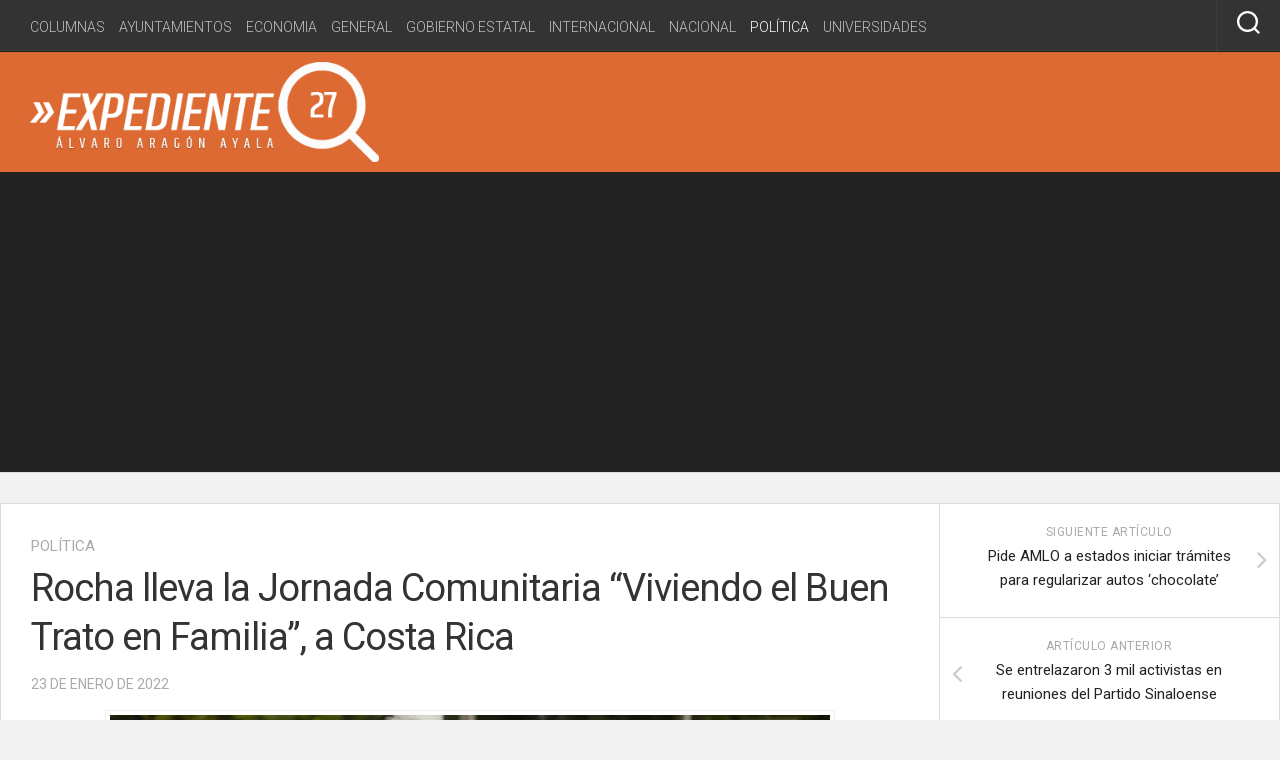

--- FILE ---
content_type: text/html; charset=UTF-8
request_url: https://expediente27.com/archivo/5953
body_size: 80879
content:
<!DOCTYPE html> 
<html class="no-js" lang="es" prefix="og: http://ogp.me/ns# fb: http://ogp.me/ns/fb#">

<head>
	<meta charset="UTF-8">
	<meta name="viewport" content="width=device-width, initial-scale=1.0">
	<link rel="profile" href="https://gmpg.org/xfn/11">
		
	<style id="jetpack-boost-critical-css">@media all{a,article,body,div,em,form,h1,h2,h3,h4,header,html,i,img,li,nav,p,span,strong,ul{margin:0;padding:0;border:0;font-size:100%;font:inherit;vertical-align:baseline}article,header,nav{display:block}ul{list-style:none}body{background:#f2f2f2;font-size:16px;line-height:1.5em;color:#444;font-weight:300}a{color:#26abd3;text-decoration:none}img{max-width:100%;height:auto}em{font-style:italic}strong{font-weight:600}ul{box-sizing:content-box}.clear{clear:both;display:block;overflow:hidden;visibility:hidden;width:0;height:0}.group:after,.group:before{content:"";display:table}.group:after{clear:both}.group{zoom:1}.fa,.fas{width:1em;text-align:center}body{font-family:Titillium,Arial,sans-serif}@font-face{font-family:Titillium;font-weight:300;font-style:normal}@font-face{font-family:Titillium;font-weight:300;font-style:italic}@font-face{font-family:Titillium;font-weight:400;font-style:normal}@font-face{font-family:Titillium;font-weight:400;font-style:italic}@font-face{font-family:Titillium;font-weight:600;font-style:normal}button,input{font-family:inherit}.themeform input{font-size:14px}.themeform input[type=text]{margin:0;-moz-box-sizing:border-box;-webkit-box-sizing:border-box;box-sizing:border-box;-webkit-border-radius:0;border-radius:0}.themeform input{-moz-appearance:none;-webkit-appearance:none}.themeform input[type=text]{background:#fff;border:2px solid #ddd;color:#777;display:block;max-width:100%;outline:0;padding:7px 8px}.themeform.searchform div{position:relative}.themeform.searchform div input{padding-left:26px;line-height:20px}.themeform.searchform div:after{color:#ccc;line-height:24px;font-size:14px;content:"";position:absolute;left:10px;top:6px;font-family:"Font Awesome 6 Free";font-weight:900}.entry{font-size:17px;line-height:1.6em}.entry p{margin-bottom:1em}h1,h2,h3,h4{color:#333;font-weight:600;-ms-word-wrap:break-word;word-wrap:break-word}.entry h2{margin-bottom:14px;font-weight:400;line-height:1.3em}.entry h2{font-size:34px;letter-spacing:-.7px}#wrapper{min-width:1024px;height:100%}.container{padding:0}.container-inner{max-width:1440px;min-width:1440px;width:100%;margin:0 auto}.main{background-color:#fff!important;position:relative;border:1px solid #ddd}.main-inner{position:relative;overflow-x:hidden;min-height:680px}.content{width:100%;position:relative}.pad{padding:30px 30px 20px}.col-2cl .main-inner{background:url(https://expediente27.com/wp-content/themes/squareread/img/sidebar/s-right-s1.png) repeat-y right 0;padding-right:340px}.col-2cl .s1{float:right;margin-right:-340px}.col-2cl .content{float:left}.sidebar{padding-bottom:20px;position:relative;z-index:2}.sidebar-toggle{background:#26abd3;display:none;text-align:center;width:100%;height:60px;-webkit-box-shadow:inset 0-1px 0 rgba(255,255,255,.1);box-shadow:inset 0-1px 0 rgba(255,255,255,.1)}.sidebar-toggle i{font-size:38px;color:#fff;padding:10px 0}.icon-sidebar-toggle:before{font-family:"Font Awesome 6 Free";font-weight:900}.col-2cl .s1 .icon-sidebar-toggle:before{content:""}.s1{width:340px;z-index:2}.page-title{position:relative;color:#222;font-size:15px;font-weight:400;margin-bottom:6px;text-transform:uppercase}.page-title a{color:#aaa}.page-title .meta-single li{float:left;margin-right:14px}#header{background:#222;position:relative}#header .container-inner{position:relative}#header-top{padding-top:40px}#header-bottom{background:#eee;border-bottom:1px solid #ddd}#header-ads{margin:-30px 0 10px;text-align:center;padding:10px 0}.site-title{background:#26abd3;font-size:42px;font-weight:600;letter-spacing:-.5px;float:left;line-height:60px;padding:10px 30px}.site-title a{display:block;color:#fff;max-width:100%}.site-title a img{display:block;max-width:100%;max-height:60px;height:auto;padding:0;margin:0 auto;-webkit-border-radius:0;border-radius:0}.toggle-search{background:0 0;border:0;outline:0;color:#fff;font-size:18px;line-height:24px;padding:11px 20px;display:block;position:absolute;right:0;top:-50px;-webkit-box-shadow:-1px 0 0 rgba(255,255,255,.05);box-shadow:-1px 0 0 rgba(255,255,255,.05)}.search-expand{display:none;background:#333;position:absolute;top:0;right:0;width:340px;-webkit-box-shadow:0 1px 0 rgba(255,255,255,.1);box-shadow:0 1px 0 rgba(255,255,255,.1)}.search-expand-inner{background:rgba(0,0,0,.15);padding:15px}.search-expand .themeform input{width:100%;border:2px solid #e2e2e2;border-radius:0}.toggle-search .svg-icon{fill:#fff;margin:0 auto}.toggle-search #svg-close{display:none}.menu-toggle-icon{float:right;width:30px;height:20px;position:relative;transform:rotate(0)}.menu-toggle-icon span{display:block;position:absolute;height:2px;width:100%;background:#333;border-radius:2px;opacity:1;left:0;transform:rotate(0)}.menu-toggle-icon span:first-child{top:0;transform-origin:left center}.menu-toggle-icon span:nth-child(2){top:8px;transform-origin:left center}.menu-toggle-icon span:nth-child(3){top:16px;transform-origin:left center}@media only screen and (max-width:719px){#nav-footer,#nav-topbar{display:none}}@media only screen and (min-width:1025px){.full-width.topbar-enabled #header{padding-top:42px}.full-width #wrap-nav-topbar{position:fixed;top:0;left:0;right:0;width:100%;z-index:999}}.nav-menu>.menu-toggle{display:none}.nav-menu .menu{display:flex;list-style:none;list-style-type:none;margin:0;padding:0}.nav-menu a{display:block;text-decoration:none;width:100%}.nav-menu .screen-reader-text{display:none}.nav-menu .menu-item-wrapper{display:flex}.nav-menu{line-height:20px}.nav-menu button{color:inherit;font-family:inherit;position:relative;text-align:inherit;background:0 0;border:none;box-shadow:none;border-radius:0;font-size:inherit;font-weight:400;letter-spacing:inherit;padding:0;text-transform:none}.nav-menu:not(.mobile) .menu{flex-wrap:wrap;justify-content:flex-start}.nav-menu:not(.mobile) .menu{position:relative}.nav-menu a{color:#fff}.nav-menu:not(.mobile){font-size:16px;font-weight:400;float:none;padding:0 20px 14px 20px}.nav-menu:not(.mobile) a{color:#666}.nav-menu:not(.mobile) button{background:0 0;color:#666;padding:0 4px;margin-left:2px;border-radius:4px}.nav-menu:not(.mobile) .menu>li{margin:14px 20px 0 0;position:relative}.nav-menu:not(.mobile) .menu>li:last-child{margin-right:0}.nav-menu:not(.mobile) .menu a{padding:0}.nav-menu:not(.mobile) li.current-post-parent>span>a{color:#333}#wrap-nav-topbar{background:#333;box-shadow:0 0 5px rgba(0,0,0,.2),0 1px 0 rgba(255,255,255,.15)}#nav-topbar-nav.nav-menu:not(.mobile){padding:7px 0 13px;font-size:14px;font-weight:300}#nav-topbar-nav.nav-menu:not(.mobile) a{color:rgba(255,255,255,.7)}#nav-topbar-nav.nav-menu:not(.mobile) .menu>li{margin:10px 14px 0 0}#nav-topbar-nav.nav-menu:not(.mobile) .menu>li:first-child{margin-left:30px}#nav-topbar-nav.nav-menu:not(.mobile) li.current-post-parent>span>a{color:#fff}#nav-topbar-nav .menu-toggle-icon span{background:#fff}#footer .menu-toggle-icon span{background:#333}#footer .nav-menu a{font-weight:400;text-transform:uppercase}#footer .nav-menu:not(.mobile) a{color:rgba(255,255,255,.65)}#footer .nav-menu:not(.mobile) button{transform:rotate(-180deg)}#footer .nav-menu:not(.mobile) .menu>li{margin:16px 16px 0 0}#footer .nav-menu:not(.mobile) .menu{justify-content:center}#footer .nav-menu:not(.mobile) li.current-post-parent>span>a{color:#fff}#footer .menu-toggle-icon span{background:#fff}#page{margin-top:30px;margin-bottom:30px}#footer-ads{text-align:center;padding:10px 0;border-bottom:1px solid #ddd}.content .post{position:relative}.single .post{margin-bottom:30px}.post-thumbnail{margin-top:10px;width:100%}.post-thumbnail{position:relative;margin-bottom:1em}.post-thumbnail img{display:block;width:100%;height:auto}.post-meta{text-transform:uppercase;font-size:13px;font-weight:400;color:#bbb;margin-bottom:.3em}.post-meta .post-date{float:left}.post-title{color:#333;font-weight:400;margin-bottom:10px;font-size:22px;line-height:1.5em;-ms-word-wrap:break-word;word-wrap:break-word}.post-title a{color:#333}.single .post-title{font-size:38px;letter-spacing:-1px;line-height:1.3em}.post-byline{font-size:14px;font-weight:400;color:#aaa;text-transform:uppercase;margin-bottom:1em}.sharrre-container span{display:none}.related-posts li{width:33.3%;float:left;display:inline}.related-posts .post{border-right:1px solid transparent;margin-bottom:0;padding-bottom:10px}.related-posts li:nth-child(3) article{border-right-color:transparent}.related-posts .related-inner{padding:0 20px 0 0}.single .related-posts .post-title{margin-bottom:10px;font-size:17px;font-weight:300;line-height:1.5em;letter-spacing:0;display:block}.post-nav li{width:100%;display:inline;float:left;text-align:center}.post-nav li a{position:relative;min-height:73px;display:block;padding:16px 40px 24px}.post-nav li i{color:#ccc;font-size:18px;position:absolute;top:50%;margin-top:-10px}.post-nav li a strong{display:block;font-size:12px;color:#aaa;letter-spacing:.5px;font-weight:400;text-transform:uppercase}.post-nav li a span{font-size:15px;font-weight:400;color:#222}.post-nav li.previous i{left:10px}.post-nav li.next i{right:10px}.sidebar .post-nav li a{border-bottom:1px solid #ddd}.sidebar .post-nav li.next a,.sidebar .post-nav li.previous a{border-bottom:1px solid #ddd}.widget{color:#777;font-size:15px;overflow:hidden;padding-bottom:40px}.widget a{color:#777}.widget>h3{font-size:15px;font-weight:400;text-transform:uppercase;margin-bottom:6px}.sidebar .widget{padding:30px 30px 10px}.widget>ul li a:before,.widget>ul li:before{font-family:"Font Awesome 6 Free";font-weight:900;font-size:12px;margin-right:6px;color:#ccc;display:inline-block!important;width:1em;text-align:center}.alx-posts li{padding:10px 0;border-bottom:1px solid #eee}.widget_search input.search{color:#999;padding-left:26px;width:100%}.alx-posts li{font-weight:400;line-height:1.4em;overflow:hidden}.alx-posts img{display:block;width:100%;height:auto}.alx-posts .post-item-thumbnail{position:relative}.alx-posts .post-item-category{color:#aaa;text-transform:uppercase;font-size:13px}.alx-posts .post-item-title a{color:#222}.alx-posts .post-item-title{margin:2px 0;-ms-word-wrap:break-word;word-wrap:break-word}.alx-posts .post-item-date{text-transform:uppercase;color:#aaa;font-size:13px}.alx-posts .post-item-category a{color:#26abd3}.alx-posts .post-item-thumbnail{margin-bottom:10px}.alx-posts .post-item-title{font-size:16px;line-height:1.5em}html{-webkit-font-smoothing:antialiased}.screen-reader-text{border:0;clip:rect(1px,1px,1px,1px);clip-path:inset(50%);height:1px;margin:-1px;overflow:hidden;padding:0;position:absolute!important;width:1px;word-wrap:normal!important}}@media all{.site-title a img{max-height:100px!important}.site-title{float:none!important}.nav-menu .menu-item-wrapper{text-transform:uppercase}.desktop-img{padding:4px;border:1px #eee solid;margin:auto;display:block}#header-ads{padding:0!important}@media only screen and (min-width:1025px){.full-width.topbar-enabled #header{padding-top:52px!important}}}@media all{#wrapper,.container-inner{min-width:320px}@media only screen and (max-width:1025px){.main{border-left:0;border-right:0}}@media only screen and (min-width:480px) and (max-width:1200px){.container{padding:0}}@media only screen and (min-width:480px) and (max-width:960px){.s1{width:50px}.s1 .sidebar-content{display:none;float:left;width:100%}.s1 .sidebar-toggle{display:block}.col-2cl .main-inner{background-image:url(https://expediente27.com/wp-content/themes/squareread/img/sidebar/s-right-collapse-s1.png);padding-right:50px}.col-2cl .s1{margin-right:-50px}}@media only screen and (max-width:719px){.container{padding:0}.sidebar-toggle{height:50px}.sidebar-toggle i{padding:5px 0}.pad{padding:20px 20px 10px}.entry{font-size:15px}.entry h2{font-size:26px;letter-spacing:-.5px}.topbar-enabled #header{padding-top:0}#header-top{padding:0}.site-title{padding:20px 0;width:100%;float:none;line-height:50px}.site-title a{text-align:center}.toggle-search{right:auto;left:0;top:-40px;padding-top:6px;padding-bottom:6px}.search-expand{left:0;right:auto;top:0;width:100%;z-index:3}.search-expand-inner{border-left:0;border-right:0}#header-ads{margin:0;padding-bottom:0}#page{margin-top:0}.page-title{font-size:14px}.single .post-title{font-size:22px;line-height:1.5em;letter-spacing:0}.post-byline{font-size:13px}.single .related-posts .post-title{font-size:15px}.related-posts li{width:50%}.related-posts li:nth-child(3){display:none}}@media only screen and (max-width:479px){.content,.sidebar{width:100%;float:none;margin-right:0!important;margin-left:0!important}.sidebar{background:#fff;border-top:1px solid #eee;width:100%;display:block;float:none}.main,.main-inner{background-image:none!important;padding:0!important}.pad{padding:15px 15px 5px}.sidebar .widget{padding-left:15px!important;padding-right:15px!important}.site-title{font-size:32px}}}@media all{.fa{font-family:var(--fa-style-family,"Font Awesome 6 Free");font-weight:var(--fa-style,900)}.fa,.fas{-moz-osx-font-smoothing:grayscale;-webkit-font-smoothing:antialiased;display:var(--fa-display,inline-block);font-style:normal;font-variant:normal;line-height:1;text-rendering:auto}.fas{font-family:"Font Awesome 6 Free"}.fa-chevron-left:before{content:""}.fa-chevron-right:before{content:""}@font-face{font-family:"Font Awesome 6 Free";font-style:normal;font-weight:400;font-display:block}@font-face{font-family:"Font Awesome 6 Free";font-style:normal;font-weight:900;font-display:block}.fas{font-weight:900}}</style><title>Rocha lleva la Jornada Comunitaria “Viviendo el Buen Trato en Familia”, a Costa Rica &#8211; Expediente 27</title>
<meta name='robots' content='max-image-preview:large' />
<script>document.documentElement.className = document.documentElement.className.replace("no-js","js");</script>
<link rel='dns-prefetch' href='//stats.wp.com' />
<link rel='dns-prefetch' href='//fonts.googleapis.com' />
<link rel='preconnect' href='//i0.wp.com' />
<link rel='preconnect' href='//c0.wp.com' />
<link rel="alternate" type="application/rss+xml" title="Expediente 27 &raquo; Feed" href="https://expediente27.com/feed" />
<link rel="alternate" type="application/rss+xml" title="Expediente 27 &raquo; RSS de los comentarios" href="https://expediente27.com/comments/feed" />
<link rel="alternate" title="oEmbed (JSON)" type="application/json+oembed" href="https://expediente27.com/wp-json/oembed/1.0/embed?url=https%3A%2F%2Fexpediente27.com%2Farchivo%2F5953" />
<link rel="alternate" title="oEmbed (XML)" type="text/xml+oembed" href="https://expediente27.com/wp-json/oembed/1.0/embed?url=https%3A%2F%2Fexpediente27.com%2Farchivo%2F5953&#038;format=xml" />
<style id='wp-img-auto-sizes-contain-inline-css' type='text/css'>
img:is([sizes=auto i],[sizes^="auto," i]){contain-intrinsic-size:3000px 1500px}
/*# sourceURL=wp-img-auto-sizes-contain-inline-css */
</style>
<style id='wp-emoji-styles-inline-css' type='text/css'>

	img.wp-smiley, img.emoji {
		display: inline !important;
		border: none !important;
		box-shadow: none !important;
		height: 1em !important;
		width: 1em !important;
		margin: 0 0.07em !important;
		vertical-align: -0.1em !important;
		background: none !important;
		padding: 0 !important;
	}
/*# sourceURL=wp-emoji-styles-inline-css */
</style>
<style id='wp-block-library-inline-css' type='text/css'>
:root{--wp-block-synced-color:#7a00df;--wp-block-synced-color--rgb:122,0,223;--wp-bound-block-color:var(--wp-block-synced-color);--wp-editor-canvas-background:#ddd;--wp-admin-theme-color:#007cba;--wp-admin-theme-color--rgb:0,124,186;--wp-admin-theme-color-darker-10:#006ba1;--wp-admin-theme-color-darker-10--rgb:0,107,160.5;--wp-admin-theme-color-darker-20:#005a87;--wp-admin-theme-color-darker-20--rgb:0,90,135;--wp-admin-border-width-focus:2px}@media (min-resolution:192dpi){:root{--wp-admin-border-width-focus:1.5px}}.wp-element-button{cursor:pointer}:root .has-very-light-gray-background-color{background-color:#eee}:root .has-very-dark-gray-background-color{background-color:#313131}:root .has-very-light-gray-color{color:#eee}:root .has-very-dark-gray-color{color:#313131}:root .has-vivid-green-cyan-to-vivid-cyan-blue-gradient-background{background:linear-gradient(135deg,#00d084,#0693e3)}:root .has-purple-crush-gradient-background{background:linear-gradient(135deg,#34e2e4,#4721fb 50%,#ab1dfe)}:root .has-hazy-dawn-gradient-background{background:linear-gradient(135deg,#faaca8,#dad0ec)}:root .has-subdued-olive-gradient-background{background:linear-gradient(135deg,#fafae1,#67a671)}:root .has-atomic-cream-gradient-background{background:linear-gradient(135deg,#fdd79a,#004a59)}:root .has-nightshade-gradient-background{background:linear-gradient(135deg,#330968,#31cdcf)}:root .has-midnight-gradient-background{background:linear-gradient(135deg,#020381,#2874fc)}:root{--wp--preset--font-size--normal:16px;--wp--preset--font-size--huge:42px}.has-regular-font-size{font-size:1em}.has-larger-font-size{font-size:2.625em}.has-normal-font-size{font-size:var(--wp--preset--font-size--normal)}.has-huge-font-size{font-size:var(--wp--preset--font-size--huge)}.has-text-align-center{text-align:center}.has-text-align-left{text-align:left}.has-text-align-right{text-align:right}.has-fit-text{white-space:nowrap!important}#end-resizable-editor-section{display:none}.aligncenter{clear:both}.items-justified-left{justify-content:flex-start}.items-justified-center{justify-content:center}.items-justified-right{justify-content:flex-end}.items-justified-space-between{justify-content:space-between}.screen-reader-text{border:0;clip-path:inset(50%);height:1px;margin:-1px;overflow:hidden;padding:0;position:absolute;width:1px;word-wrap:normal!important}.screen-reader-text:focus{background-color:#ddd;clip-path:none;color:#444;display:block;font-size:1em;height:auto;left:5px;line-height:normal;padding:15px 23px 14px;text-decoration:none;top:5px;width:auto;z-index:100000}html :where(.has-border-color){border-style:solid}html :where([style*=border-top-color]){border-top-style:solid}html :where([style*=border-right-color]){border-right-style:solid}html :where([style*=border-bottom-color]){border-bottom-style:solid}html :where([style*=border-left-color]){border-left-style:solid}html :where([style*=border-width]){border-style:solid}html :where([style*=border-top-width]){border-top-style:solid}html :where([style*=border-right-width]){border-right-style:solid}html :where([style*=border-bottom-width]){border-bottom-style:solid}html :where([style*=border-left-width]){border-left-style:solid}html :where(img[class*=wp-image-]){height:auto;max-width:100%}:where(figure){margin:0 0 1em}html :where(.is-position-sticky){--wp-admin--admin-bar--position-offset:var(--wp-admin--admin-bar--height,0px)}@media screen and (max-width:600px){html :where(.is-position-sticky){--wp-admin--admin-bar--position-offset:0px}}

/*# sourceURL=wp-block-library-inline-css */
</style><style id='wp-block-paragraph-inline-css' type='text/css'>
.is-small-text{font-size:.875em}.is-regular-text{font-size:1em}.is-large-text{font-size:2.25em}.is-larger-text{font-size:3em}.has-drop-cap:not(:focus):first-letter{float:left;font-size:8.4em;font-style:normal;font-weight:100;line-height:.68;margin:.05em .1em 0 0;text-transform:uppercase}body.rtl .has-drop-cap:not(:focus):first-letter{float:none;margin-left:.1em}p.has-drop-cap.has-background{overflow:hidden}:root :where(p.has-background){padding:1.25em 2.375em}:where(p.has-text-color:not(.has-link-color)) a{color:inherit}p.has-text-align-left[style*="writing-mode:vertical-lr"],p.has-text-align-right[style*="writing-mode:vertical-rl"]{rotate:180deg}
/*# sourceURL=https://c0.wp.com/c/6.9/wp-includes/blocks/paragraph/style.min.css */
</style>
<style id='global-styles-inline-css' type='text/css'>
:root{--wp--preset--aspect-ratio--square: 1;--wp--preset--aspect-ratio--4-3: 4/3;--wp--preset--aspect-ratio--3-4: 3/4;--wp--preset--aspect-ratio--3-2: 3/2;--wp--preset--aspect-ratio--2-3: 2/3;--wp--preset--aspect-ratio--16-9: 16/9;--wp--preset--aspect-ratio--9-16: 9/16;--wp--preset--color--black: #000000;--wp--preset--color--cyan-bluish-gray: #abb8c3;--wp--preset--color--white: #ffffff;--wp--preset--color--pale-pink: #f78da7;--wp--preset--color--vivid-red: #cf2e2e;--wp--preset--color--luminous-vivid-orange: #ff6900;--wp--preset--color--luminous-vivid-amber: #fcb900;--wp--preset--color--light-green-cyan: #7bdcb5;--wp--preset--color--vivid-green-cyan: #00d084;--wp--preset--color--pale-cyan-blue: #8ed1fc;--wp--preset--color--vivid-cyan-blue: #0693e3;--wp--preset--color--vivid-purple: #9b51e0;--wp--preset--gradient--vivid-cyan-blue-to-vivid-purple: linear-gradient(135deg,rgb(6,147,227) 0%,rgb(155,81,224) 100%);--wp--preset--gradient--light-green-cyan-to-vivid-green-cyan: linear-gradient(135deg,rgb(122,220,180) 0%,rgb(0,208,130) 100%);--wp--preset--gradient--luminous-vivid-amber-to-luminous-vivid-orange: linear-gradient(135deg,rgb(252,185,0) 0%,rgb(255,105,0) 100%);--wp--preset--gradient--luminous-vivid-orange-to-vivid-red: linear-gradient(135deg,rgb(255,105,0) 0%,rgb(207,46,46) 100%);--wp--preset--gradient--very-light-gray-to-cyan-bluish-gray: linear-gradient(135deg,rgb(238,238,238) 0%,rgb(169,184,195) 100%);--wp--preset--gradient--cool-to-warm-spectrum: linear-gradient(135deg,rgb(74,234,220) 0%,rgb(151,120,209) 20%,rgb(207,42,186) 40%,rgb(238,44,130) 60%,rgb(251,105,98) 80%,rgb(254,248,76) 100%);--wp--preset--gradient--blush-light-purple: linear-gradient(135deg,rgb(255,206,236) 0%,rgb(152,150,240) 100%);--wp--preset--gradient--blush-bordeaux: linear-gradient(135deg,rgb(254,205,165) 0%,rgb(254,45,45) 50%,rgb(107,0,62) 100%);--wp--preset--gradient--luminous-dusk: linear-gradient(135deg,rgb(255,203,112) 0%,rgb(199,81,192) 50%,rgb(65,88,208) 100%);--wp--preset--gradient--pale-ocean: linear-gradient(135deg,rgb(255,245,203) 0%,rgb(182,227,212) 50%,rgb(51,167,181) 100%);--wp--preset--gradient--electric-grass: linear-gradient(135deg,rgb(202,248,128) 0%,rgb(113,206,126) 100%);--wp--preset--gradient--midnight: linear-gradient(135deg,rgb(2,3,129) 0%,rgb(40,116,252) 100%);--wp--preset--font-size--small: 13px;--wp--preset--font-size--medium: 20px;--wp--preset--font-size--large: 36px;--wp--preset--font-size--x-large: 42px;--wp--preset--spacing--20: 0.44rem;--wp--preset--spacing--30: 0.67rem;--wp--preset--spacing--40: 1rem;--wp--preset--spacing--50: 1.5rem;--wp--preset--spacing--60: 2.25rem;--wp--preset--spacing--70: 3.38rem;--wp--preset--spacing--80: 5.06rem;--wp--preset--shadow--natural: 6px 6px 9px rgba(0, 0, 0, 0.2);--wp--preset--shadow--deep: 12px 12px 50px rgba(0, 0, 0, 0.4);--wp--preset--shadow--sharp: 6px 6px 0px rgba(0, 0, 0, 0.2);--wp--preset--shadow--outlined: 6px 6px 0px -3px rgb(255, 255, 255), 6px 6px rgb(0, 0, 0);--wp--preset--shadow--crisp: 6px 6px 0px rgb(0, 0, 0);}:where(.is-layout-flex){gap: 0.5em;}:where(.is-layout-grid){gap: 0.5em;}body .is-layout-flex{display: flex;}.is-layout-flex{flex-wrap: wrap;align-items: center;}.is-layout-flex > :is(*, div){margin: 0;}body .is-layout-grid{display: grid;}.is-layout-grid > :is(*, div){margin: 0;}:where(.wp-block-columns.is-layout-flex){gap: 2em;}:where(.wp-block-columns.is-layout-grid){gap: 2em;}:where(.wp-block-post-template.is-layout-flex){gap: 1.25em;}:where(.wp-block-post-template.is-layout-grid){gap: 1.25em;}.has-black-color{color: var(--wp--preset--color--black) !important;}.has-cyan-bluish-gray-color{color: var(--wp--preset--color--cyan-bluish-gray) !important;}.has-white-color{color: var(--wp--preset--color--white) !important;}.has-pale-pink-color{color: var(--wp--preset--color--pale-pink) !important;}.has-vivid-red-color{color: var(--wp--preset--color--vivid-red) !important;}.has-luminous-vivid-orange-color{color: var(--wp--preset--color--luminous-vivid-orange) !important;}.has-luminous-vivid-amber-color{color: var(--wp--preset--color--luminous-vivid-amber) !important;}.has-light-green-cyan-color{color: var(--wp--preset--color--light-green-cyan) !important;}.has-vivid-green-cyan-color{color: var(--wp--preset--color--vivid-green-cyan) !important;}.has-pale-cyan-blue-color{color: var(--wp--preset--color--pale-cyan-blue) !important;}.has-vivid-cyan-blue-color{color: var(--wp--preset--color--vivid-cyan-blue) !important;}.has-vivid-purple-color{color: var(--wp--preset--color--vivid-purple) !important;}.has-black-background-color{background-color: var(--wp--preset--color--black) !important;}.has-cyan-bluish-gray-background-color{background-color: var(--wp--preset--color--cyan-bluish-gray) !important;}.has-white-background-color{background-color: var(--wp--preset--color--white) !important;}.has-pale-pink-background-color{background-color: var(--wp--preset--color--pale-pink) !important;}.has-vivid-red-background-color{background-color: var(--wp--preset--color--vivid-red) !important;}.has-luminous-vivid-orange-background-color{background-color: var(--wp--preset--color--luminous-vivid-orange) !important;}.has-luminous-vivid-amber-background-color{background-color: var(--wp--preset--color--luminous-vivid-amber) !important;}.has-light-green-cyan-background-color{background-color: var(--wp--preset--color--light-green-cyan) !important;}.has-vivid-green-cyan-background-color{background-color: var(--wp--preset--color--vivid-green-cyan) !important;}.has-pale-cyan-blue-background-color{background-color: var(--wp--preset--color--pale-cyan-blue) !important;}.has-vivid-cyan-blue-background-color{background-color: var(--wp--preset--color--vivid-cyan-blue) !important;}.has-vivid-purple-background-color{background-color: var(--wp--preset--color--vivid-purple) !important;}.has-black-border-color{border-color: var(--wp--preset--color--black) !important;}.has-cyan-bluish-gray-border-color{border-color: var(--wp--preset--color--cyan-bluish-gray) !important;}.has-white-border-color{border-color: var(--wp--preset--color--white) !important;}.has-pale-pink-border-color{border-color: var(--wp--preset--color--pale-pink) !important;}.has-vivid-red-border-color{border-color: var(--wp--preset--color--vivid-red) !important;}.has-luminous-vivid-orange-border-color{border-color: var(--wp--preset--color--luminous-vivid-orange) !important;}.has-luminous-vivid-amber-border-color{border-color: var(--wp--preset--color--luminous-vivid-amber) !important;}.has-light-green-cyan-border-color{border-color: var(--wp--preset--color--light-green-cyan) !important;}.has-vivid-green-cyan-border-color{border-color: var(--wp--preset--color--vivid-green-cyan) !important;}.has-pale-cyan-blue-border-color{border-color: var(--wp--preset--color--pale-cyan-blue) !important;}.has-vivid-cyan-blue-border-color{border-color: var(--wp--preset--color--vivid-cyan-blue) !important;}.has-vivid-purple-border-color{border-color: var(--wp--preset--color--vivid-purple) !important;}.has-vivid-cyan-blue-to-vivid-purple-gradient-background{background: var(--wp--preset--gradient--vivid-cyan-blue-to-vivid-purple) !important;}.has-light-green-cyan-to-vivid-green-cyan-gradient-background{background: var(--wp--preset--gradient--light-green-cyan-to-vivid-green-cyan) !important;}.has-luminous-vivid-amber-to-luminous-vivid-orange-gradient-background{background: var(--wp--preset--gradient--luminous-vivid-amber-to-luminous-vivid-orange) !important;}.has-luminous-vivid-orange-to-vivid-red-gradient-background{background: var(--wp--preset--gradient--luminous-vivid-orange-to-vivid-red) !important;}.has-very-light-gray-to-cyan-bluish-gray-gradient-background{background: var(--wp--preset--gradient--very-light-gray-to-cyan-bluish-gray) !important;}.has-cool-to-warm-spectrum-gradient-background{background: var(--wp--preset--gradient--cool-to-warm-spectrum) !important;}.has-blush-light-purple-gradient-background{background: var(--wp--preset--gradient--blush-light-purple) !important;}.has-blush-bordeaux-gradient-background{background: var(--wp--preset--gradient--blush-bordeaux) !important;}.has-luminous-dusk-gradient-background{background: var(--wp--preset--gradient--luminous-dusk) !important;}.has-pale-ocean-gradient-background{background: var(--wp--preset--gradient--pale-ocean) !important;}.has-electric-grass-gradient-background{background: var(--wp--preset--gradient--electric-grass) !important;}.has-midnight-gradient-background{background: var(--wp--preset--gradient--midnight) !important;}.has-small-font-size{font-size: var(--wp--preset--font-size--small) !important;}.has-medium-font-size{font-size: var(--wp--preset--font-size--medium) !important;}.has-large-font-size{font-size: var(--wp--preset--font-size--large) !important;}.has-x-large-font-size{font-size: var(--wp--preset--font-size--x-large) !important;}
/*# sourceURL=global-styles-inline-css */
</style>

<style id='classic-theme-styles-inline-css' type='text/css'>
/*! This file is auto-generated */
.wp-block-button__link{color:#fff;background-color:#32373c;border-radius:9999px;box-shadow:none;text-decoration:none;padding:calc(.667em + 2px) calc(1.333em + 2px);font-size:1.125em}.wp-block-file__button{background:#32373c;color:#fff;text-decoration:none}
/*# sourceURL=/wp-includes/css/classic-themes.min.css */
</style>
<noscript><link rel='stylesheet' id='parent-style-css' href='https://expediente27.com/wp-content/themes/squareread/style.css?ver=6.9' type='text/css' media='all' />
</noscript><link data-media="all" onload="this.media=this.dataset.media; delete this.dataset.media; this.removeAttribute( &apos;onload&apos; );" rel='stylesheet' id='parent-style-css' href='https://expediente27.com/wp-content/themes/squareread/style.css?ver=6.9' type='text/css' media="not all" />
<noscript><link rel='stylesheet' id='child-style-css' href='https://expediente27.com/wp-content/themes/squareread-child/style.css?ver=1.0' type='text/css' media='all' />
</noscript><link data-media="all" onload="this.media=this.dataset.media; delete this.dataset.media; this.removeAttribute( &apos;onload&apos; );" rel='stylesheet' id='child-style-css' href='https://expediente27.com/wp-content/themes/squareread-child/style.css?ver=1.0' type='text/css' media="not all" />
<noscript><link rel='stylesheet' id='squareread-style-css' href='https://expediente27.com/wp-content/themes/squareread-child/style.css?ver=6.9' type='text/css' media='all' />
</noscript><link data-media="all" onload="this.media=this.dataset.media; delete this.dataset.media; this.removeAttribute( &apos;onload&apos; );" rel='stylesheet' id='squareread-style-css' href='https://expediente27.com/wp-content/themes/squareread-child/style.css?ver=6.9' type='text/css' media="not all" />
<style id='squareread-style-inline-css' type='text/css'>
body { font-family: "Roboto", Arial, sans-serif; }
.sidebar .widget { padding-left: 20px; padding-right: 20px; padding-top: 20px; }

::selection { background-color: #be5c1b; }
::-moz-selection { background-color: #be5c1b; }

a,
.themeform label .required,
.post-hover:hover .post-title a,
.post-title a:hover,
.post-nav li a:hover span,
.post-nav li a:hover i,
.content .post-nav li a:hover i,
.post-related a:hover,
.widget a:hover,
.widget_rss ul li a,
.widget_calendar a,
.alx-tabs-nav li.active a,
.alx-tab .tab-item-category a,
.alx-posts .post-item-category a,
.alx-tab li:hover .tab-item-title a,
.alx-tab li:hover .tab-item-comment a,
.alx-posts li:hover .post-item-title a,
.comment-tabs li.active a,
.comment-awaiting-moderation,
.child-menu a:hover,
.child-menu .current_page_item > a,
.wp-pagenavi a { color: #be5c1b; }

.site-title,
#nav-header-nav.nav-menu:not(.mobile),
#nav-header-nav.nav-menu.mobile,
.themeform input[type="button"],
.themeform input[type="reset"],
.themeform input[type="submit"],
.themeform button[type="button"],
.themeform button[type="reset"],
.themeform button[type="submit"],
.sidebar-toggle,
.post-tags a:hover,
.widget_calendar caption,
.author-bio .bio-avatar:after,
.commentlist li.bypostauthor > .comment-body:after,
.commentlist li.comment-author-admin > .comment-body:after,
.jp-play-bar,
.jp-volume-bar-value { background-color: #be5c1b; }

#nav-header-nav.nav-menu:not(.mobile) .menu ul { background: #be5c1b; }
#nav-header-nav.nav-menu:not(.mobile) .menu ul:after { border-bottom-color: #be5c1b; }
#nav-header-nav.nav-menu:not(.mobile) .menu ul ul:after { border-right-color: #be5c1b; border-bottom-color: transparent; }

#header .container-inner > .pad,
.post-format .format-container { border-color: #be5c1b; }

.alx-tabs-nav li.active a,
.comment-tabs li.active a,
.wp-pagenavi a:hover,
.wp-pagenavi a:active,
.wp-pagenavi span.current { border-bottom-color: #be5c1b!important; }				
				
.site-title { background-color: #dc6a32; }
.site-title a, .site-description { color: #blank; }

/*# sourceURL=squareread-style-inline-css */
</style>
<noscript><link rel='stylesheet' id='squareread-responsive-css' href='https://expediente27.com/wp-content/themes/squareread/responsive.css?ver=6.9' type='text/css' media='all' />
</noscript><link data-media="all" onload="this.media=this.dataset.media; delete this.dataset.media; this.removeAttribute( &apos;onload&apos; );" rel='stylesheet' id='squareread-responsive-css' href='https://expediente27.com/wp-content/themes/squareread/responsive.css?ver=6.9' type='text/css' media="not all" />
<noscript><link rel='stylesheet' id='squareread-font-awesome-css' href='https://expediente27.com/wp-content/themes/squareread/fonts/all.min.css?ver=6.9' type='text/css' media='all' />
</noscript><link data-media="all" onload="this.media=this.dataset.media; delete this.dataset.media; this.removeAttribute( &apos;onload&apos; );" rel='stylesheet' id='squareread-font-awesome-css' href='https://expediente27.com/wp-content/themes/squareread/fonts/all.min.css?ver=6.9' type='text/css' media="not all" />
<noscript><link rel='stylesheet' id='roboto-css' href='//fonts.googleapis.com/css?family=Roboto%3A400%2C300italic%2C300%2C400italic%2C700&#038;subset=latin%2Clatin-ext&#038;ver=6.9' type='text/css' media='all' />
</noscript><link data-media="all" onload="this.media=this.dataset.media; delete this.dataset.media; this.removeAttribute( &apos;onload&apos; );" rel='stylesheet' id='roboto-css' href='//fonts.googleapis.com/css?family=Roboto%3A400%2C300italic%2C300%2C400italic%2C700&#038;subset=latin%2Clatin-ext&#038;ver=6.9' type='text/css' media="not all" />
<script type="text/javascript" src="https://c0.wp.com/c/6.9/wp-includes/js/jquery/jquery.min.js" id="jquery-core-js"></script>
<script type="text/javascript" src="https://c0.wp.com/c/6.9/wp-includes/js/jquery/jquery-migrate.min.js" id="jquery-migrate-js"></script>
<script type="text/javascript" src="https://expediente27.com/wp-content/themes/squareread/js/jquery.flexslider.min.js?ver=6.9" id="squareread-flexslider-js"></script>
<link rel="https://api.w.org/" href="https://expediente27.com/wp-json/" /><link rel="alternate" title="JSON" type="application/json" href="https://expediente27.com/wp-json/wp/v2/posts/5953" /><link rel="EditURI" type="application/rsd+xml" title="RSD" href="https://expediente27.com/xmlrpc.php?rsd" />
<meta name="generator" content="WordPress 6.9" />
<link rel="canonical" href="https://expediente27.com/archivo/5953" />
<link rel='shortlink' href='https://wp.me/pddQsp-1y1' />
	<style>img#wpstats{display:none}</style>
		<meta name="description" content="Porque la prevención es la clave para abatir la violencia intrafamiliar, el gobernador de Sinaloa Rubén Rocha Moya a través de la SEMujeres y diversas dependencias gubernamentales, instaló la Jornada Comunitaria “Viviendo el Buen Trato en Familia”, en la sindicatura de Costa Rica, programa que visitará comunidades con un alto índice de violencia doméstica en&hellip;" />
<link rel="icon" href="https://i0.wp.com/expediente27.com/wp-content/uploads/2021/07/cropped-icon.png?fit=32%2C32&#038;ssl=1" sizes="32x32" />
<link rel="icon" href="https://i0.wp.com/expediente27.com/wp-content/uploads/2021/07/cropped-icon.png?fit=192%2C192&#038;ssl=1" sizes="192x192" />
<link rel="apple-touch-icon" href="https://i0.wp.com/expediente27.com/wp-content/uploads/2021/07/cropped-icon.png?fit=180%2C180&#038;ssl=1" />
<meta name="msapplication-TileImage" content="https://i0.wp.com/expediente27.com/wp-content/uploads/2021/07/cropped-icon.png?fit=270%2C270&#038;ssl=1" />
		<style type="text/css" id="wp-custom-css">
			/* .std-logo-bg{#26abd3} */		</style>
		<style id="kirki-inline-styles"></style>
    <!-- START - Open Graph and Twitter Card Tags 3.3.8 -->
     <!-- Facebook Open Graph -->
      <meta property="og:locale" content="es_MX"/>
      <meta property="og:site_name" content="Expediente 27"/>
      <meta property="og:title" content="Rocha lleva la Jornada Comunitaria “Viviendo el Buen Trato en Familia”, a Costa Rica"/>
      <meta property="og:url" content="https://expediente27.com/archivo/5953"/>
      <meta property="og:type" content="article"/>
      <meta property="og:description" content="Porque la prevención es la clave para abatir la violencia intrafamiliar, el gobernador de Sinaloa Rubén Rocha Moya a través de la SEMujeres y diversas dependencias gubernamentales, instaló la Jornada Comunitaria “Viviendo el Buen Trato en Familia”, en la sindicatura de Costa Rica, programa que visit"/>
      <meta property="og:image" content="https://expediente27.com/wp-content/uploads/2022/01/65748ebc-ca79-4c35-9278-bd6af7f1b458.jpg"/>
      <meta property="og:image:url" content="https://expediente27.com/wp-content/uploads/2022/01/65748ebc-ca79-4c35-9278-bd6af7f1b458.jpg"/>
      <meta property="og:image:secure_url" content="https://expediente27.com/wp-content/uploads/2022/01/65748ebc-ca79-4c35-9278-bd6af7f1b458.jpg"/>
    <meta property="og:image:width" content="1280"/>
                            <meta property="og:image:height" content="852"/>
                          <meta property="article:published_time" content="2022-01-23T15:04:37-07:00"/>
      <meta property="article:modified_time" content="2022-01-23T15:04:39-07:00" />
      <meta property="og:updated_time" content="2022-01-23T15:04:39-07:00" />
      <meta property="article:section" content="Política"/>
      <meta property="article:publisher" content="https://www.facebook.com/Expediente27"/>
      <meta property="fb:app_id" content="1382214759024961"/>
     <!-- Google+ / Schema.org -->
     <!-- Twitter Cards -->
      <meta name="twitter:title" content="Rocha lleva la Jornada Comunitaria “Viviendo el Buen Trato en Familia”, a Costa Rica"/>
      <meta name="twitter:url" content="https://expediente27.com/archivo/5953"/>
      <meta name="twitter:description" content="Porque la prevención es la clave para abatir la violencia intrafamiliar, el gobernador de Sinaloa Rubén Rocha Moya a través de la SEMujeres y diversas dependencias gubernamentales, instaló la Jornada Comunitaria “Viviendo el Buen Trato en Familia”, en la sindicatura de Costa Rica, programa que visit"/>
      <meta name="twitter:image" content="https://expediente27.com/wp-content/uploads/2022/01/65748ebc-ca79-4c35-9278-bd6af7f1b458.jpg"/>
      <meta name="twitter:card" content="summary_large_image"/>
     <!-- SEO -->
     <!-- Misc. tags -->
     <!-- is_singular -->
    <!-- END - Open Graph and Twitter Card Tags 3.3.8 -->
        
    </head>

<body class="wp-singular post-template-default single single-post postid-5953 single-format-standard wp-custom-logo wp-theme-squareread wp-child-theme-squareread-child col-2cl full-width topbar-enabled">


<a class="skip-link screen-reader-text" href="#page">Skip to content</a>

<div id="wrapper">

	<header id="header">
		
				
					<div id="wrap-nav-topbar" class="wrap-nav">
				<div class="container-inner">
							<nav id="nav-topbar-nav" class="main-navigation nav-menu">
			<button class="menu-toggle" aria-controls="primary-menu" aria-expanded="false">
				<span class="screen-reader-text">Expand Menu</span><div class="menu-toggle-icon"><span></span><span></span><span></span></div>			</button>
			<div class="menu-desktop-container"><ul id="nav-topbar" class="menu"><li id="menu-item-131" class="menu-item menu-item-type-taxonomy menu-item-object-category menu-item-131"><span class="menu-item-wrapper"><a href="https://expediente27.com/archivo/category/columnas">Columnas</a></span></li>
<li id="menu-item-130" class="menu-item menu-item-type-taxonomy menu-item-object-category menu-item-130"><span class="menu-item-wrapper"><a href="https://expediente27.com/archivo/category/ayuntamientos">Ayuntamientos</a></span></li>
<li id="menu-item-132" class="menu-item menu-item-type-taxonomy menu-item-object-category menu-item-132"><span class="menu-item-wrapper"><a href="https://expediente27.com/archivo/category/economia">Economia</a></span></li>
<li id="menu-item-133" class="menu-item menu-item-type-taxonomy menu-item-object-category menu-item-133"><span class="menu-item-wrapper"><a href="https://expediente27.com/archivo/category/general">General</a></span></li>
<li id="menu-item-134" class="menu-item menu-item-type-taxonomy menu-item-object-category menu-item-134"><span class="menu-item-wrapper"><a href="https://expediente27.com/archivo/category/gobierno-estatal">Gobierno estatal</a></span></li>
<li id="menu-item-135" class="menu-item menu-item-type-taxonomy menu-item-object-category menu-item-135"><span class="menu-item-wrapper"><a href="https://expediente27.com/archivo/category/internacional">Internacional</a></span></li>
<li id="menu-item-136" class="menu-item menu-item-type-taxonomy menu-item-object-category menu-item-136"><span class="menu-item-wrapper"><a href="https://expediente27.com/archivo/category/nacional">Nacional</a></span></li>
<li id="menu-item-137" class="menu-item menu-item-type-taxonomy menu-item-object-category current-post-ancestor current-menu-parent current-post-parent menu-item-137"><span class="menu-item-wrapper"><a href="https://expediente27.com/archivo/category/politica"><span class="screen-reader-text">Current Page Parent </span>Política</a></span></li>
<li id="menu-item-138" class="menu-item menu-item-type-taxonomy menu-item-object-category menu-item-138"><span class="menu-item-wrapper"><a href="https://expediente27.com/archivo/category/universidades">Universidades</a></span></li>
</ul></div>		</nav>
						</div>
				
									<div class="container-inner">
						<div class="search-trap-focus">
							<button class="toggle-search">
								<svg class="svg-icon" id="svg-search" aria-hidden="true" role="img" focusable="false" xmlns="http://www.w3.org/2000/svg" width="23" height="23" viewBox="0 0 23 23"><path d="M38.710696,48.0601792 L43,52.3494831 L41.3494831,54 L37.0601792,49.710696 C35.2632422,51.1481185 32.9839107,52.0076499 30.5038249,52.0076499 C24.7027226,52.0076499 20,47.3049272 20,41.5038249 C20,35.7027226 24.7027226,31 30.5038249,31 C36.3049272,31 41.0076499,35.7027226 41.0076499,41.5038249 C41.0076499,43.9839107 40.1481185,46.2632422 38.710696,48.0601792 Z M36.3875844,47.1716785 C37.8030221,45.7026647 38.6734666,43.7048964 38.6734666,41.5038249 C38.6734666,36.9918565 35.0157934,33.3341833 30.5038249,33.3341833 C25.9918565,33.3341833 22.3341833,36.9918565 22.3341833,41.5038249 C22.3341833,46.0157934 25.9918565,49.6734666 30.5038249,49.6734666 C32.7048964,49.6734666 34.7026647,48.8030221 36.1716785,47.3875844 C36.2023931,47.347638 36.2360451,47.3092237 36.2726343,47.2726343 C36.3092237,47.2360451 36.347638,47.2023931 36.3875844,47.1716785 Z" transform="translate(-20 -31)"></path></svg>
								<svg class="svg-icon" id="svg-close" aria-hidden="true" role="img" focusable="false" xmlns="http://www.w3.org/2000/svg" width="23" height="23" viewBox="0 0 16 16"><polygon fill="" fill-rule="evenodd" points="6.852 7.649 .399 1.195 1.445 .149 7.899 6.602 14.352 .149 15.399 1.195 8.945 7.649 15.399 14.102 14.352 15.149 7.899 8.695 1.445 15.149 .399 14.102"></polygon></svg>
							</button>
							<div class="search-expand">
								<div class="search-expand-inner">
									<form method="get" class="searchform themeform" action="https://expediente27.com/">
	<div>
		<input type="text" class="search" name="s" placeholder="Escriba su búsqueda y presione ENTER" />
	</div>
</form>								</div>
							</div>
						</div>
					</div>
							</div>
				
		<div id="header-top" style="padding:0;">
		
							<div class="container" id="header-ads" style="margin:0;padding:0 0 10px 0;">
					<div class="container-inner">
											</div><!--/.container-inner-->
				</div><!--/.container-->
						
					
			<div class="container-inner group">
			
								
								
								<div style="float:right;margin:16px;">
									</div>
				
				
				<p class="site-title"><a href="https://expediente27.com/" rel="home"><img src="https://i0.wp.com/expediente27.com/wp-content/uploads/2021/07/logo-expediente27.png?fit=419%2C120&#038;ssl=1" alt="Expediente 27"></a></p>
								<style>.site-title a img{margin:0 !important;}</style>
			</div><!--/.container-->
			
		</div><!--/#header-top-->
		<div id="header-bottom">
			
			<div class="container-inner group">

								
								
							
			</div><!--/.container-->
		
		</div><!--/#header-bottom-->
		
	</header><!--/#header-->
	
	<div class="container" id="page">
		<div class="container-inner">
			
			
			
			<div class="main">
				<div class="main-inner group">
<div class="content">
	
	<div class="pad group">
	
		<div class="page-title group">

			<ul class="meta-single group">
			<li class="category"><a href="https://expediente27.com/archivo/category/politica" rel="category tag">Política</a></li>
					</ul>
		
	
</div><!--/.page-title-->		
					<article class="post-5953 post type-post status-publish format-standard has-post-thumbnail hentry category-politica">	
					
				<h1 class="post-title">Rocha lleva la Jornada Comunitaria “Viviendo el Buen Trato en Familia”, a Costa Rica</h1>
				<p class="post-byline">23 de enero de 2022</p>
							
								
				<div class="clear"></div>
				
				<div class="entry themeform">	
					<div class="entry-inner">
					
						<img width="720" height="340" src="https://i0.wp.com/expediente27.com/wp-content/uploads/2022/01/65748ebc-ca79-4c35-9278-bd6af7f1b458.jpg?resize=720%2C340&amp;ssl=1" class="desktop-img wp-post-image" alt="" decoding="async" fetchpriority="high" srcset="https://i0.wp.com/expediente27.com/wp-content/uploads/2022/01/65748ebc-ca79-4c35-9278-bd6af7f1b458.jpg?resize=520%2C245&amp;ssl=1 520w, https://i0.wp.com/expediente27.com/wp-content/uploads/2022/01/65748ebc-ca79-4c35-9278-bd6af7f1b458.jpg?resize=720%2C340&amp;ssl=1 720w" sizes="(max-width: 720px) 100vw, 720px" />						
						
<p>Porque la prevención es la clave para abatir la violencia intrafamiliar, el gobernador de Sinaloa Rubén Rocha Moya a través de la SEMujeres y diversas dependencias gubernamentales, instaló la Jornada Comunitaria “Viviendo el Buen Trato en Familia”, en la sindicatura de Costa Rica, programa que visitará comunidades con un alto índice de violencia doméstica en los 18 municipios del estado.</p>



<p>Acompañado por la titular de SEMujeres, Teresa Guerra Ochoa, la presidenta del Sistema DIF Sinaloa, Eneyda Rocha Ruiz, por el secretario de Seguridad Pública, Cristóbal Castañeda Camarillo, y por el diputado Serapio Vargas Ramírez, entre otras personalidades, el gobernador llegó al Parque Alejandro Torres, de esta comunidad, que según la estadística, es un sitio con alta incidencia de casos de violencia intrafamiliar, donde el mandatario escuchó y recogió las demandas más sentidas de los costarricenses para darles puntual seguimiento.</p>



<p>Al hacer uso de la voz, el gobernador dijo que “una necesidad poco visible es atender buscando mejorar las relaciones nuestras, entre semejantes y la primer relación se da en casa, y lamentablemente hay mucha incidencia de violencia en Costa Rica. Es tiempo que ahuyentemos lo malo”.</p>



<p>Por ello, agregó, es importante que desde el punto de vista cultural con el ISIC, educativo con la SEPyC, de salud con la SSS, además de la SEMujeres, y la SSPE “la prevención es muy importante”, ya que, dijo el gobernador, desde estas trincheras lo más importante es prevenir y atender los problemas que llevan a la gente a cometer delitos.</p>



<p>El gobernador Rocha señaló que en esta Jornada de Servicios también cuenta con módulos de la Secretaría de Economía y del Servicio Nacional del Empleo, con el propósito de impulsar a las mujeres emprendedoras para que puedan abrir su propio pequeño negocio, o bien, ofrecer una bolsa de trabajo a fin de que encuentren una ocupación laboral que les permita cubrir sus necesidades, y no dependan económicamente de su pareja, situación que en la mayoría de los casos de violencia intrafamiliar, les impide librarse de esa mala relación y romper ese círculo.</p>



<p>Rubén Rocha Moya hizo un reconocimiento a los funcionarios que encabezaron este evento, pues ello da muestra de compromiso con la comunidad, sacrificando un domingo familiar por servir a la gente. “El pueblo nos hizo gobierno y por eso tenemos la obligación de atenderlos”.</p>



<p>En su intervención, la titular de la SEMujeres, Teresa Guerra Ochoa manifestó que la presencia del gobernador Rubén Rocha Moya refrenda el compromiso que su gobierno tiene con la comunidad.</p>



<p>“Hay rezagos que se han acumulado años atrás, y que en esta nueva administración se están atendiendo y se resolverán poco a poco”, dijo la funcionaria, al tiempo de recomendar que las y los asistentes aprovechen los servicios que se ofrecen en cada uno de los stands que se instalaron en esta jornada. “Esta es una jornada para prevenir la violencia contra las mujeres. La prevención se combate desde diferentes frentes, por eso nos acompañan diversas dependencias que hacen posible esta jornada”, afirmó.</p>



<p>Durante esta Jornada interdisciplinaria se ofrecieron de manera gratuita servicios de salud, corte de cabello gratuito, talleres de manualidades, además de pláticas y asesoría en prevención de embarazo y de adicciones, espectáculos culturales, stand de apoyos para proyectos productivos, además de asesoría legal, psicológica y de trabajo social para personas violentadas.</p>



<p>Cabe destacar que además de Costa Rica, esta jornada ha visitado hasta la fecha, la Colonia CNOP en Culiacán, y la sindicatura de Villa Juárez, Navolato, programa que buscará implementarse en comunidades de los 18 municipios de Sinaloa.</p>
											</div>
					<div class="clear"></div>				
				</div><!--/.entry-->

			</article><!--/.post-->				
				
		<div class="clear"></div>
		
				
		
	<div class="sharrre-container sharrre-header group">
		<span>Share</span>
		<div id="twitter" class="sharrre">
			<a class="box group" href="https://twitter.com/intent/tweet?url=https://expediente27.com/archivo/5953&text=Rocha lleva la Jornada Comunitaria “Viviendo el Buen Trato en Familia”, a Costa Rica" title="Share on X">
				<div class="count"><i class="fas fa-plus"></i></div><div class="share"><i class="fab fa-x-twitter"></i></div>
			</a>
		</div>
		<div id="facebook" class="sharrre">
			<a class="box group" href="https://www.facebook.com/sharer/sharer.php?u=https://expediente27.com/archivo/5953" title="Share on Facebook">
				<div class="count"><i class="fas fa-plus"></i></div><div class="share"><i class="fab fa-facebook-square"></i></div>
			</a>
		</div>
		<div id="pinterest" class="sharrre">
			<a class="box group" href="https://pinterest.com/pin/create/button/?url=https://expediente27.com/archivo/5953&media=&description=Rocha lleva la Jornada Comunitaria “Viviendo el Buen Trato en Familia”, a Costa Rica" title="Share on Pinterest">
				<div class="count"><i class="fas fa-plus"></i></div><div class="share"><i class="fab fa-pinterest"></i></div>
			</a>
		</div>
		<div id="linkedin" class="sharrre">
			<a class="box group" href="https://www.linkedin.com/shareArticle?mini=true&url=https://expediente27.com/archivo/5953" title="Share on LinkedIn">
				<div class="count"><i class="fas fa-plus"></i></div><div class="share"><i class="fab fa-linkedin"></i></div>
			</a>
		</div>
	</div><!--/.sharrre-container-->
	
			
				
				
		

<h4 class="heading">
	<i class="fas fa-hand-point-right"></i>You may also like...</h4>

<ul class="related-posts group">
	
		<li class="related post-hover">
		<article class="post-47512 post type-post status-publish format-standard has-post-thumbnail hentry category-general">

			<div class="post-thumbnail">
				<a href="https://expediente27.com/archivo/47512">
											<img width="520" height="245" src="https://i0.wp.com/expediente27.com/wp-content/uploads/2024/10/grande_114098001729034132.jpg?resize=520%2C245&amp;ssl=1" class="attachment-squareread-medium size-squareread-medium wp-post-image" alt="" decoding="async" loading="lazy" srcset="https://i0.wp.com/expediente27.com/wp-content/uploads/2024/10/grande_114098001729034132.jpg?resize=520%2C245&amp;ssl=1 520w, https://i0.wp.com/expediente27.com/wp-content/uploads/2024/10/grande_114098001729034132.jpg?resize=720%2C340&amp;ssl=1 720w, https://i0.wp.com/expediente27.com/wp-content/uploads/2024/10/grande_114098001729034132.jpg?zoom=2&amp;resize=520%2C245&amp;ssl=1 1040w" sizes="auto, (max-width: 520px) 100vw, 520px" />																								</a>
							</div><!--/.post-thumbnail-->
			
			<div class="related-inner">
				
				<h4 class="post-title">
					<a href="https://expediente27.com/archivo/47512" rel="bookmark">Realiza la Unidad de Bienestar Universitario el foro “Fortaleciendo la Resiliencia: Reflexiones y Acciones en el Día Internacional de los Desastres Naturales”</a>
				</h4><!--/.post-title-->
				
				<div class="post-meta group">
					<p class="post-date">16 de octubre de 2024</p>
				</div><!--/.post-meta-->
			
			</div><!--/.related-inner-->

		</article>
	</li><!--/.related-->
		<li class="related post-hover">
		<article class="post-59544 post type-post status-publish format-standard has-post-thumbnail hentry category-politica">

			<div class="post-thumbnail">
				<a href="https://expediente27.com/archivo/59544">
											<img width="520" height="245" src="https://i0.wp.com/expediente27.com/wp-content/uploads/2025/06/por-inconsistencias-se-revisan-fuentes-del-registro-de-personas-desaparecidas-csp_d72a36ce-518d-4bbd-829e-cfa027691251_medialjnimgndimagefullsize.webp?resize=520%2C245&amp;ssl=1" class="attachment-squareread-medium size-squareread-medium wp-post-image" alt="" decoding="async" loading="lazy" srcset="https://i0.wp.com/expediente27.com/wp-content/uploads/2025/06/por-inconsistencias-se-revisan-fuentes-del-registro-de-personas-desaparecidas-csp_d72a36ce-518d-4bbd-829e-cfa027691251_medialjnimgndimagefullsize.webp?resize=520%2C245&amp;ssl=1 520w, https://i0.wp.com/expediente27.com/wp-content/uploads/2025/06/por-inconsistencias-se-revisan-fuentes-del-registro-de-personas-desaparecidas-csp_d72a36ce-518d-4bbd-829e-cfa027691251_medialjnimgndimagefullsize.webp?resize=720%2C340&amp;ssl=1 720w, https://i0.wp.com/expediente27.com/wp-content/uploads/2025/06/por-inconsistencias-se-revisan-fuentes-del-registro-de-personas-desaparecidas-csp_d72a36ce-518d-4bbd-829e-cfa027691251_medialjnimgndimagefullsize.webp?zoom=2&amp;resize=520%2C245&amp;ssl=1 1040w" sizes="auto, (max-width: 520px) 100vw, 520px" />																								</a>
							</div><!--/.post-thumbnail-->
			
			<div class="related-inner">
				
				<h4 class="post-title">
					<a href="https://expediente27.com/archivo/59544" rel="bookmark">Por inconsistencias se revisan fuentes del Registro de Personas Desaparecidas: CSP</a>
				</h4><!--/.post-title-->
				
				<div class="post-meta group">
					<p class="post-date">25 de junio de 2025</p>
				</div><!--/.post-meta-->
			
			</div><!--/.related-inner-->

		</article>
	</li><!--/.related-->
		<li class="related post-hover">
		<article class="post-19573 post type-post status-publish format-standard has-post-thumbnail hentry category-universidades">

			<div class="post-thumbnail">
				<a href="https://expediente27.com/archivo/19573">
											<img width="520" height="245" src="https://i0.wp.com/expediente27.com/wp-content/uploads/2022/12/grande_603019001671231000.jpg?resize=520%2C245&amp;ssl=1" class="attachment-squareread-medium size-squareread-medium wp-post-image" alt="" decoding="async" loading="lazy" srcset="https://i0.wp.com/expediente27.com/wp-content/uploads/2022/12/grande_603019001671231000.jpg?resize=520%2C245&amp;ssl=1 520w, https://i0.wp.com/expediente27.com/wp-content/uploads/2022/12/grande_603019001671231000.jpg?resize=720%2C340&amp;ssl=1 720w, https://i0.wp.com/expediente27.com/wp-content/uploads/2022/12/grande_603019001671231000.jpg?zoom=2&amp;resize=520%2C245&amp;ssl=1 1040w" sizes="auto, (max-width: 520px) 100vw, 520px" />																								</a>
							</div><!--/.post-thumbnail-->
			
			<div class="related-inner">
				
				<h4 class="post-title">
					<a href="https://expediente27.com/archivo/19573" rel="bookmark">Productores agrícolas deben estar preparados para posibles heladas</a>
				</h4><!--/.post-title-->
				
				<div class="post-meta group">
					<p class="post-date">16 de diciembre de 2022</p>
				</div><!--/.post-meta-->
			
			</div><!--/.related-inner-->

		</article>
	</li><!--/.related-->
		
</ul><!--/.post-related-->

		
		
<div id="comments" class="themeform">
	
	
					<!-- comments closed, no comments -->
			
		
	
</div><!--/#comments-->		
	</div><!--/.pad-->
	
</div><!--/.content-->


	<div class="sidebar s1">
		
		<a class="sidebar-toggle" title="Expand Sidebar"><i class="fa icon-sidebar-toggle"></i></a>
		
		<div class="sidebar-content">
			
				<ul class="post-nav group">
		<li class="next"><a href="https://expediente27.com/archivo/5957" rel="next"><i class="fas fa-chevron-right"></i><strong>Siguiente artículo</strong> <span>Pide AMLO a estados iniciar trámites para regularizar autos &#8216;chocolate&#8217;</span></a></li>
		<li class="previous"><a href="https://expediente27.com/archivo/5949" rel="prev"><i class="fas fa-chevron-left"></i><strong>Artículo anterior</strong> <span>Se entrelazaron 3 mil activistas en reuniones del Partido Sinaloense</span></a></li>
	</ul>
			
						
			<div id="search-2" class="widget widget_search"><form method="get" class="searchform themeform" action="https://expediente27.com/">
	<div>
		<input type="text" class="search" name="s" placeholder="Escriba su búsqueda y presione ENTER" />
	</div>
</form></div><div id="alxposts-3" class="widget widget_alx_posts">
<h3 class="group"><span>COLUMNAS</span></h3>
	
	<ul class="alx-posts group thumbs-enabled">
				<li>

						<div class="post-item-thumbnail">
				<a href="https://expediente27.com/archivo/70315">
											<img width="520" height="245" src="https://i0.wp.com/expediente27.com/wp-content/uploads/2026/01/descarga-3-1.webp?resize=520%2C245&amp;ssl=1" class="attachment-alx-medium size-alx-medium wp-post-image" alt="" decoding="async" loading="lazy" srcset="https://i0.wp.com/expediente27.com/wp-content/uploads/2026/01/descarga-3-1.webp?resize=520%2C245&amp;ssl=1 520w, https://i0.wp.com/expediente27.com/wp-content/uploads/2026/01/descarga-3-1.webp?resize=720%2C340&amp;ssl=1 720w, https://i0.wp.com/expediente27.com/wp-content/uploads/2026/01/descarga-3-1.webp?zoom=2&amp;resize=520%2C245&amp;ssl=1 1040w" sizes="auto, (max-width: 520px) 100vw, 520px" />																								</a>
			</div>
			
			<div class="post-item-inner group">
				<p class="post-item-category"><a href="https://expediente27.com/archivo/category/columnas" rel="category tag">Columnas</a></p>				<p class="post-item-title"><a href="https://expediente27.com/archivo/70315" rel="bookmark">Municipios con justicia, pero sin dinero: la trampa financiera de la seguridad pública mexicana</a></p>
				<p class="post-item-date">22 de enero de 2026</p>			</div>

		</li>
				<li>

						<div class="post-item-thumbnail">
				<a href="https://expediente27.com/archivo/70278">
											<img width="520" height="245" src="https://expediente27.com/wp-content/uploads/2026/01/MAXQPAM3LNHB3F47LMH6DZ57ZQ-520x245.avif" class="attachment-alx-medium size-alx-medium wp-post-image" alt="" decoding="async" loading="lazy" srcset="https://expediente27.com/wp-content/uploads/2026/01/MAXQPAM3LNHB3F47LMH6DZ57ZQ-520x245.avif 520w, https://expediente27.com/wp-content/uploads/2026/01/MAXQPAM3LNHB3F47LMH6DZ57ZQ-720x340.avif 720w, https://expediente27.com/wp-content/uploads/2026/01/MAXQPAM3LNHB3F47LMH6DZ57ZQ.avif 1040w" sizes="auto, (max-width: 520px) 100vw, 520px" />																								</a>
			</div>
			
			<div class="post-item-inner group">
				<p class="post-item-category"><a href="https://expediente27.com/archivo/category/columnas" rel="category tag">Columnas</a></p>				<p class="post-item-title"><a href="https://expediente27.com/archivo/70278" rel="bookmark">La salsa agria de la reforma electoral</a></p>
				<p class="post-item-date">21 de enero de 2026</p>			</div>

		</li>
				<li>

						<div class="post-item-thumbnail">
				<a href="https://expediente27.com/archivo/70258">
											<img width="520" height="245" src="https://expediente27.com/wp-content/uploads/2026/01/Z6PDJWLKCVDEJHP7Z7VNXV7AQA-520x245.avif" class="attachment-alx-medium size-alx-medium wp-post-image" alt="" decoding="async" loading="lazy" srcset="https://expediente27.com/wp-content/uploads/2026/01/Z6PDJWLKCVDEJHP7Z7VNXV7AQA-520x245.avif 520w, https://expediente27.com/wp-content/uploads/2026/01/Z6PDJWLKCVDEJHP7Z7VNXV7AQA-720x340.avif 720w, https://expediente27.com/wp-content/uploads/2026/01/Z6PDJWLKCVDEJHP7Z7VNXV7AQA.avif 1040w" sizes="auto, (max-width: 520px) 100vw, 520px" />																								</a>
			</div>
			
			<div class="post-item-inner group">
				<p class="post-item-category"><a href="https://expediente27.com/archivo/category/columnas" rel="category tag">Columnas</a></p>				<p class="post-item-title"><a href="https://expediente27.com/archivo/70258" rel="bookmark">Cooperación, capacitación, colaboración&#8230; ¡ah! Cañón</a></p>
				<p class="post-item-date">20 de enero de 2026</p>			</div>

		</li>
				<li>

						<div class="post-item-thumbnail">
				<a href="https://expediente27.com/archivo/70248">
											<img width="520" height="245" src="https://i0.wp.com/expediente27.com/wp-content/uploads/2026/01/f685x385-240059_277752_5050.webp?resize=520%2C245&amp;ssl=1" class="attachment-alx-medium size-alx-medium wp-post-image" alt="" decoding="async" loading="lazy" srcset="https://i0.wp.com/expediente27.com/wp-content/uploads/2026/01/f685x385-240059_277752_5050.webp?resize=520%2C245&amp;ssl=1 520w, https://i0.wp.com/expediente27.com/wp-content/uploads/2026/01/f685x385-240059_277752_5050.webp?resize=720%2C340&amp;ssl=1 720w" sizes="auto, (max-width: 520px) 100vw, 520px" />																								</a>
			</div>
			
			<div class="post-item-inner group">
				<p class="post-item-category"><a href="https://expediente27.com/archivo/category/columnas" rel="category tag">Columnas</a></p>				<p class="post-item-title"><a href="https://expediente27.com/archivo/70248" rel="bookmark">Tropas extranjeras en el territorio nacional: alguien está mintiendo</a></p>
				<p class="post-item-date">20 de enero de 2026</p>			</div>

		</li>
				<li>

						<div class="post-item-thumbnail">
				<a href="https://expediente27.com/archivo/70215">
											<img width="520" height="245" src="https://i0.wp.com/expediente27.com/wp-content/uploads/2026/01/descarga-1-1.webp?resize=520%2C245&amp;ssl=1" class="attachment-alx-medium size-alx-medium wp-post-image" alt="" decoding="async" loading="lazy" srcset="https://i0.wp.com/expediente27.com/wp-content/uploads/2026/01/descarga-1-1.webp?resize=520%2C245&amp;ssl=1 520w, https://i0.wp.com/expediente27.com/wp-content/uploads/2026/01/descarga-1-1.webp?resize=720%2C340&amp;ssl=1 720w, https://i0.wp.com/expediente27.com/wp-content/uploads/2026/01/descarga-1-1.webp?zoom=2&amp;resize=520%2C245&amp;ssl=1 1040w" sizes="auto, (max-width: 520px) 100vw, 520px" />																								</a>
			</div>
			
			<div class="post-item-inner group">
				<p class="post-item-category"><a href="https://expediente27.com/archivo/category/columnas" rel="category tag">Columnas</a></p>				<p class="post-item-title"><a href="https://expediente27.com/archivo/70215" rel="bookmark">Seguimos hablando de ideologías como si importaran</a></p>
				<p class="post-item-date">19 de enero de 2026</p>			</div>

		</li>
				<li>

						<div class="post-item-thumbnail">
				<a href="https://expediente27.com/archivo/70198">
											<img width="520" height="245" src="https://i0.wp.com/expediente27.com/wp-content/uploads/2026/01/donald-trump.jpg?resize=520%2C245&amp;ssl=1" class="attachment-alx-medium size-alx-medium wp-post-image" alt="" decoding="async" loading="lazy" srcset="https://i0.wp.com/expediente27.com/wp-content/uploads/2026/01/donald-trump.jpg?resize=520%2C245&amp;ssl=1 520w, https://i0.wp.com/expediente27.com/wp-content/uploads/2026/01/donald-trump.jpg?resize=720%2C340&amp;ssl=1 720w" sizes="auto, (max-width: 520px) 100vw, 520px" />																								</a>
			</div>
			
			<div class="post-item-inner group">
				<p class="post-item-category"><a href="https://expediente27.com/archivo/category/columnas" rel="category tag">Columnas</a></p>				<p class="post-item-title"><a href="https://expediente27.com/archivo/70198" rel="bookmark">Entre la amenaza externa y la deuda interna: México frente al discurso de Trump</a></p>
				<p class="post-item-date">19 de enero de 2026</p>			</div>

		</li>
					</ul><!--/.alx-posts-->

</div>
			
		</div><!--/.sidebar-content-->
		
	</div><!--/.sidebar-->

		

				</div><!--/.main-inner-->
			</div><!--/.main-->			
		</div><!--/.container-inner-->
	</div><!--/.container-->

	<footer id="footer">
			
					<img id="footer-logo" src="https://expediente27.com/wp-content/uploads/2021/07/logo-expediente27.png" alt="Expediente 27">
				
				<div class="container" id="footer-ads">
			<div class="container-inner">
											</div><!--/.container-inner-->
		</div><!--/.container-->
						
				
		<div class="container dark" id="footer-widgets">
			<div class="container-inner">
				
				<div class="pad group">
																
					<div class="footer-widget-1 grid one-third ">
						<div id="alxposts-5" class="widget widget_alx_posts">
<h3 class="group"><span>UNIVERSIDADES</span></h3>
	
	<ul class="alx-posts group ">
				<li>

			
			<div class="post-item-inner group">
								<p class="post-item-title"><a href="https://expediente27.com/archivo/70081" rel="bookmark">ANUIES y UNAM defienden autonomía universitaria ante presiones políticas y recortes presupuestales</a></p>
				<p class="post-item-date">16 de enero de 2026</p>			</div>

		</li>
				<li>

			
			<div class="post-item-inner group">
								<p class="post-item-title"><a href="https://expediente27.com/archivo/69282" rel="bookmark">UAEM dejó sin aguinaldo a 6 mil trabajadores; sindicato da ultimátum de pago en 5 días</a></p>
				<p class="post-item-date">26 de diciembre de 2025</p>			</div>

		</li>
				<li>

			
			<div class="post-item-inner group">
								<p class="post-item-title"><a href="https://expediente27.com/archivo/64583" rel="bookmark">La UNAM esta de luto: Leonardo Lomelí</a></p>
				<p class="post-item-date">23 de septiembre de 2025</p>			</div>

		</li>
				<li>

			
			<div class="post-item-inner group">
								<p class="post-item-title"><a href="https://expediente27.com/archivo/62922" rel="bookmark">La autonomía universitaria, el corazón de la educación superior pública: Lomelí</a></p>
				<p class="post-item-date">23 de agosto de 2025</p>			</div>

		</li>
					</ul><!--/.alx-posts-->

</div>
					</div>
					
																						
					<div class="footer-widget-2 grid one-third ">
						<div id="alxposts-6" class="widget widget_alx_posts">
<h3 class="group"><span>ECONOMÍA</span></h3>
	
	<ul class="alx-posts group ">
				<li>

			
			<div class="post-item-inner group">
								<p class="post-item-title"><a href="https://expediente27.com/archivo/70318" rel="bookmark">Bolsa mexicana gana 0.52 %, anota un nuevo máximo y supera la barrera de los 68 mil puntos</a></p>
				<p class="post-item-date">22 de enero de 2026</p>			</div>

		</li>
				<li>

			
			<div class="post-item-inner group">
								<p class="post-item-title"><a href="https://expediente27.com/archivo/70306" rel="bookmark">Inflación en México se acelera en la primera quincena de enero: llega a 3.77%</a></p>
				<p class="post-item-date">22 de enero de 2026</p>			</div>

		</li>
				<li>

			
			<div class="post-item-inner group">
								<p class="post-item-title"><a href="https://expediente27.com/archivo/70264" rel="bookmark">Otra estocada al T-MEC: EU rompe con el modelo de globalización</a></p>
				<p class="post-item-date">21 de enero de 2026</p>			</div>

		</li>
				<li>

			
			<div class="post-item-inner group">
								<p class="post-item-title"><a href="https://expediente27.com/archivo/70204" rel="bookmark">Recaudación de IEPS a gasolinas y diésel está en máximos del 2016</a></p>
				<p class="post-item-date">19 de enero de 2026</p>			</div>

		</li>
					</ul><!--/.alx-posts-->

</div>
					</div>
					
																						
					<div class="footer-widget-3 grid one-third last">
						<div id="alxposts-7" class="widget widget_alx_posts">
<h3 class="group"><span>SINALOA</span></h3>
	
	<ul class="alx-posts group ">
				<li>

			
			<div class="post-item-inner group">
								<p class="post-item-title"><a href="https://expediente27.com/archivo/66619" rel="bookmark">Gobernador Rubén Rocha denuncia deuda millonaria que pone en riesgo jubilaciones en Sinaloa</a></p>
				<p class="post-item-date">3 de noviembre de 2025</p>			</div>

		</li>
				<li>

			
			<div class="post-item-inner group">
								<p class="post-item-title"><a href="https://expediente27.com/archivo/65149" rel="bookmark">Con el respaldo del gobernador, Rubén Rocha Moya, El Varejonal recibe 2 millones de alevines de tilapia</a></p>
				<p class="post-item-date">4 de octubre de 2025</p>			</div>

		</li>
				<li>

			
			<div class="post-item-inner group">
								<p class="post-item-title"><a href="https://expediente27.com/archivo/65080" rel="bookmark">Sinaloa se coloca a la vanguardia nacional en el cuidado del desarrollo infantil: Gobernador Rocha</a></p>
				<p class="post-item-date">2 de octubre de 2025</p>			</div>

		</li>
				<li>

			
			<div class="post-item-inner group">
								<p class="post-item-title"><a href="https://expediente27.com/archivo/64958" rel="bookmark">El éxito del programa &#8220;Ponte al Corriente&#8221;, incentiva para ofrecer más opciones: Rocha Moya</a></p>
				<p class="post-item-date">30 de septiembre de 2025</p>			</div>

		</li>
					</ul><!--/.alx-posts-->

</div>
					</div>
					
															</div><!--/.pad-->
				
			</div><!--/.container-inner-->
		</div><!--/.container-->	
				
					<div id="wrap-nav-footer" class="wrap-nav">
				<div class="container-inner">
						<nav id="nav-footer-nav" class="main-navigation nav-menu">
			<button class="menu-toggle" aria-controls="primary-menu" aria-expanded="false">
				<span class="screen-reader-text">Expand Menu</span><div class="menu-toggle-icon"><span></span><span></span><span></span></div>			</button>
			<div class="menu-desktop-container"><ul id="nav-footer" class="menu"><li class="menu-item menu-item-type-taxonomy menu-item-object-category menu-item-131"><span class="menu-item-wrapper"><a href="https://expediente27.com/archivo/category/columnas">Columnas</a></span></li>
<li class="menu-item menu-item-type-taxonomy menu-item-object-category menu-item-130"><span class="menu-item-wrapper"><a href="https://expediente27.com/archivo/category/ayuntamientos">Ayuntamientos</a></span></li>
<li class="menu-item menu-item-type-taxonomy menu-item-object-category menu-item-132"><span class="menu-item-wrapper"><a href="https://expediente27.com/archivo/category/economia">Economia</a></span></li>
<li class="menu-item menu-item-type-taxonomy menu-item-object-category menu-item-133"><span class="menu-item-wrapper"><a href="https://expediente27.com/archivo/category/general">General</a></span></li>
<li class="menu-item menu-item-type-taxonomy menu-item-object-category menu-item-134"><span class="menu-item-wrapper"><a href="https://expediente27.com/archivo/category/gobierno-estatal">Gobierno estatal</a></span></li>
<li class="menu-item menu-item-type-taxonomy menu-item-object-category menu-item-135"><span class="menu-item-wrapper"><a href="https://expediente27.com/archivo/category/internacional">Internacional</a></span></li>
<li class="menu-item menu-item-type-taxonomy menu-item-object-category menu-item-136"><span class="menu-item-wrapper"><a href="https://expediente27.com/archivo/category/nacional">Nacional</a></span></li>
<li class="menu-item menu-item-type-taxonomy menu-item-object-category current-post-ancestor current-menu-parent current-post-parent menu-item-137"><span class="menu-item-wrapper"><a href="https://expediente27.com/archivo/category/politica"><span class="screen-reader-text">Current Page Parent </span>Política</a></span></li>
<li class="menu-item menu-item-type-taxonomy menu-item-object-category menu-item-138"><span class="menu-item-wrapper"><a href="https://expediente27.com/archivo/category/universidades">Universidades</a></span></li>
</ul></div>		</nav>
						</div>
			</div>
				
		<div class="container" id="footer-bottom">
			<div class="container-inner">
				
				<a id="back-to-top" href="#"><i class="fas fa-angle-up"></i></a>
				
				<div class="pad group">
					
					<div class="grid one-half">
						
						<div id="copyright">
															<p>Álvaro Aragón Ayala &copy; Expediente 27</p>
													</div><!--/#copyright-->
						
												<div id="credit">
						</div><!--/#credit-->
												
					</div>
					
					<div class="grid one-half last">	
													<ul class="social-links"><li><a rel="nofollow" class="social-tooltip" title="Facebook" href="https://www.facebook.com/Expediente27" target="_blank"><i class="fab fa-facebook" style="color: #1877f2;"></i></a></li></ul>											</div>
				
				</div><!--/.pad-->
				
			</div><!--/.container-inner-->
		</div><!--/.container-->
		
	</footer><!--/#footer-->

</div><!--/#wrapper-->

<script async src="https://pagead2.googlesyndication.com/pagead/js/adsbygoogle.js?client=ca-pub-0637889625903262" crossorigin="anonymous"></script>

<script type="speculationrules">
{"prefetch":[{"source":"document","where":{"and":[{"href_matches":"/*"},{"not":{"href_matches":["/wp-*.php","/wp-admin/*","/wp-content/uploads/*","/wp-content/*","/wp-content/plugins/*","/wp-content/themes/squareread-child/*","/wp-content/themes/squareread/*","/*\\?(.+)"]}},{"not":{"selector_matches":"a[rel~=\"nofollow\"]"}},{"not":{"selector_matches":".no-prefetch, .no-prefetch a"}}]},"eagerness":"conservative"}]}
</script>
		<script>window.addEventListener( 'load', function() {
				document.querySelectorAll( 'link' ).forEach( function( e ) {'not all' === e.media && e.dataset.media && ( e.media = e.dataset.media, delete e.dataset.media );} );
				var e = document.getElementById( 'jetpack-boost-critical-css' );
				e && ( e.media = 'not all' );
			} );</script>
			<script>
	/(trident|msie)/i.test(navigator.userAgent)&&document.getElementById&&window.addEventListener&&window.addEventListener("hashchange",function(){var t,e=location.hash.substring(1);/^[A-z0-9_-]+$/.test(e)&&(t=document.getElementById(e))&&(/^(?:a|select|input|button|textarea)$/i.test(t.tagName)||(t.tabIndex=-1),t.focus())},!1);
	</script>
	<script type="text/javascript" src="https://expediente27.com/wp-content/themes/squareread/js/jquery.fitvids.js?ver=6.9" id="squareread-fitvids-js"></script>
<script type="text/javascript" src="https://expediente27.com/wp-content/themes/squareread/js/owl.carousel.min.js?ver=6.9" id="squareread-owl-carousel-js"></script>
<script type="text/javascript" src="https://expediente27.com/wp-content/themes/squareread/js/scripts.js?ver=6.9" id="squareread-scripts-js"></script>
<script type="text/javascript" src="https://c0.wp.com/c/6.9/wp-includes/js/comment-reply.min.js" id="comment-reply-js" async="async" data-wp-strategy="async" fetchpriority="low"></script>
<script type="text/javascript" src="https://expediente27.com/wp-content/themes/squareread/js/nav.js?ver=1695097392" id="squareread-nav-script-js"></script>
<script type="text/javascript" id="jetpack-stats-js-before">
/* <![CDATA[ */
_stq = window._stq || [];
_stq.push([ "view", {"v":"ext","blog":"195392281","post":"5953","tz":"-7","srv":"expediente27.com","j":"1:15.4"} ]);
_stq.push([ "clickTrackerInit", "195392281", "5953" ]);
//# sourceURL=jetpack-stats-js-before
/* ]]> */
</script>
<script type="text/javascript" src="https://stats.wp.com/e-202604.js" id="jetpack-stats-js" defer="defer" data-wp-strategy="defer"></script>
<script id="wp-emoji-settings" type="application/json">
{"baseUrl":"https://s.w.org/images/core/emoji/17.0.2/72x72/","ext":".png","svgUrl":"https://s.w.org/images/core/emoji/17.0.2/svg/","svgExt":".svg","source":{"concatemoji":"https://expediente27.com/wp-includes/js/wp-emoji-release.min.js?ver=6.9"}}
</script>
<script type="module">
/* <![CDATA[ */
/*! This file is auto-generated */
const a=JSON.parse(document.getElementById("wp-emoji-settings").textContent),o=(window._wpemojiSettings=a,"wpEmojiSettingsSupports"),s=["flag","emoji"];function i(e){try{var t={supportTests:e,timestamp:(new Date).valueOf()};sessionStorage.setItem(o,JSON.stringify(t))}catch(e){}}function c(e,t,n){e.clearRect(0,0,e.canvas.width,e.canvas.height),e.fillText(t,0,0);t=new Uint32Array(e.getImageData(0,0,e.canvas.width,e.canvas.height).data);e.clearRect(0,0,e.canvas.width,e.canvas.height),e.fillText(n,0,0);const a=new Uint32Array(e.getImageData(0,0,e.canvas.width,e.canvas.height).data);return t.every((e,t)=>e===a[t])}function p(e,t){e.clearRect(0,0,e.canvas.width,e.canvas.height),e.fillText(t,0,0);var n=e.getImageData(16,16,1,1);for(let e=0;e<n.data.length;e++)if(0!==n.data[e])return!1;return!0}function u(e,t,n,a){switch(t){case"flag":return n(e,"\ud83c\udff3\ufe0f\u200d\u26a7\ufe0f","\ud83c\udff3\ufe0f\u200b\u26a7\ufe0f")?!1:!n(e,"\ud83c\udde8\ud83c\uddf6","\ud83c\udde8\u200b\ud83c\uddf6")&&!n(e,"\ud83c\udff4\udb40\udc67\udb40\udc62\udb40\udc65\udb40\udc6e\udb40\udc67\udb40\udc7f","\ud83c\udff4\u200b\udb40\udc67\u200b\udb40\udc62\u200b\udb40\udc65\u200b\udb40\udc6e\u200b\udb40\udc67\u200b\udb40\udc7f");case"emoji":return!a(e,"\ud83e\u1fac8")}return!1}function f(e,t,n,a){let r;const o=(r="undefined"!=typeof WorkerGlobalScope&&self instanceof WorkerGlobalScope?new OffscreenCanvas(300,150):document.createElement("canvas")).getContext("2d",{willReadFrequently:!0}),s=(o.textBaseline="top",o.font="600 32px Arial",{});return e.forEach(e=>{s[e]=t(o,e,n,a)}),s}function r(e){var t=document.createElement("script");t.src=e,t.defer=!0,document.head.appendChild(t)}a.supports={everything:!0,everythingExceptFlag:!0},new Promise(t=>{let n=function(){try{var e=JSON.parse(sessionStorage.getItem(o));if("object"==typeof e&&"number"==typeof e.timestamp&&(new Date).valueOf()<e.timestamp+604800&&"object"==typeof e.supportTests)return e.supportTests}catch(e){}return null}();if(!n){if("undefined"!=typeof Worker&&"undefined"!=typeof OffscreenCanvas&&"undefined"!=typeof URL&&URL.createObjectURL&&"undefined"!=typeof Blob)try{var e="postMessage("+f.toString()+"("+[JSON.stringify(s),u.toString(),c.toString(),p.toString()].join(",")+"));",a=new Blob([e],{type:"text/javascript"});const r=new Worker(URL.createObjectURL(a),{name:"wpTestEmojiSupports"});return void(r.onmessage=e=>{i(n=e.data),r.terminate(),t(n)})}catch(e){}i(n=f(s,u,c,p))}t(n)}).then(e=>{for(const n in e)a.supports[n]=e[n],a.supports.everything=a.supports.everything&&a.supports[n],"flag"!==n&&(a.supports.everythingExceptFlag=a.supports.everythingExceptFlag&&a.supports[n]);var t;a.supports.everythingExceptFlag=a.supports.everythingExceptFlag&&!a.supports.flag,a.supports.everything||((t=a.source||{}).concatemoji?r(t.concatemoji):t.wpemoji&&t.twemoji&&(r(t.twemoji),r(t.wpemoji)))});
//# sourceURL=https://expediente27.com/wp-includes/js/wp-emoji-loader.min.js
/* ]]> */
</script>
</body>
</html>

--- FILE ---
content_type: text/html; charset=utf-8
request_url: https://www.google.com/recaptcha/api2/aframe
body_size: 267
content:
<!DOCTYPE HTML><html><head><meta http-equiv="content-type" content="text/html; charset=UTF-8"></head><body><script nonce="380HZPi00KpcJ8IdkTTrbA">/** Anti-fraud and anti-abuse applications only. See google.com/recaptcha */ try{var clients={'sodar':'https://pagead2.googlesyndication.com/pagead/sodar?'};window.addEventListener("message",function(a){try{if(a.source===window.parent){var b=JSON.parse(a.data);var c=clients[b['id']];if(c){var d=document.createElement('img');d.src=c+b['params']+'&rc='+(localStorage.getItem("rc::a")?sessionStorage.getItem("rc::b"):"");window.document.body.appendChild(d);sessionStorage.setItem("rc::e",parseInt(sessionStorage.getItem("rc::e")||0)+1);localStorage.setItem("rc::h",'1769141527762');}}}catch(b){}});window.parent.postMessage("_grecaptcha_ready", "*");}catch(b){}</script></body></html>